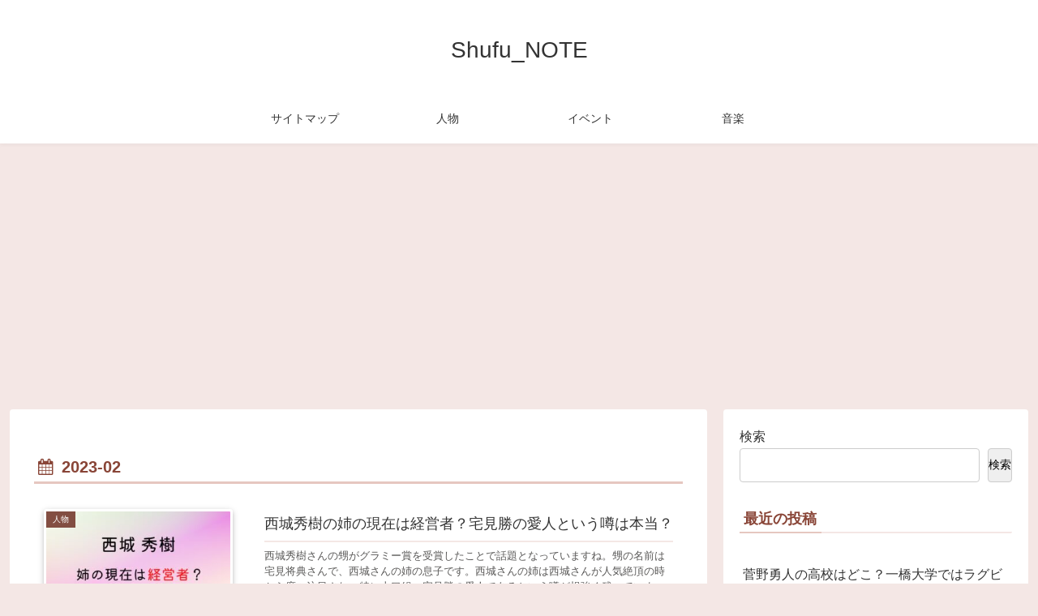

--- FILE ---
content_type: text/html; charset=utf-8
request_url: https://www.google.com/recaptcha/api2/aframe
body_size: 266
content:
<!DOCTYPE HTML><html><head><meta http-equiv="content-type" content="text/html; charset=UTF-8"></head><body><script nonce="9BoFAynbiV8Z-huIIMvorQ">/** Anti-fraud and anti-abuse applications only. See google.com/recaptcha */ try{var clients={'sodar':'https://pagead2.googlesyndication.com/pagead/sodar?'};window.addEventListener("message",function(a){try{if(a.source===window.parent){var b=JSON.parse(a.data);var c=clients[b['id']];if(c){var d=document.createElement('img');d.src=c+b['params']+'&rc='+(localStorage.getItem("rc::a")?sessionStorage.getItem("rc::b"):"");window.document.body.appendChild(d);sessionStorage.setItem("rc::e",parseInt(sessionStorage.getItem("rc::e")||0)+1);localStorage.setItem("rc::h",'1770146872125');}}}catch(b){}});window.parent.postMessage("_grecaptcha_ready", "*");}catch(b){}</script></body></html>